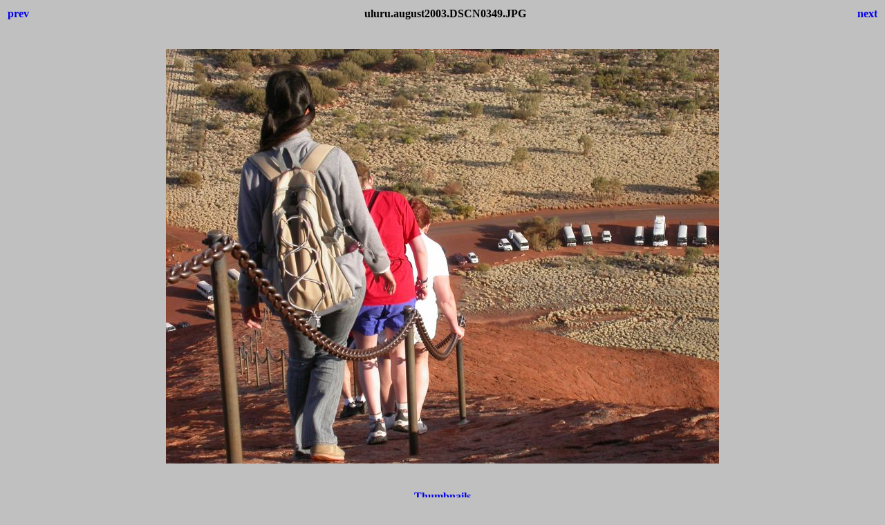

--- FILE ---
content_type: text/html
request_url: http://images.zacharoo.com/australia/uluru/uluru.august2003.DSCN0349.html
body_size: 572
content:
<html>
<head>
<title>uluru.august2003.DSCN0349.JPG</title>
<style>body {font-family:Verdana;}</style>
</head>

<body bgcolor="#C0C0C0">
<center>
<table width="100%">
<tr>
<td align=left>
<h4><A HREF="uluru.august2003.DSCN0340.html" style="text-decoration:none"> prev </a></h4>
</td>
<td align=center>
<h4>uluru.august2003.DSCN0349.JPG</h4>
</td>
<td align=right>
<h4><A HREF="uluru.august2003.DSCN0201.html" style="text-decoration:none"> next </a></h4>
</td>
</tr>
</table>
<br>
<IMG SRC="uluru.august2003.DSCN0349.JPG" width="800" height="600">
<br>
<FONT face="Verdana, Arial, Helvetica, Sans-Serif" size="-2"></FONT>
<br>
<h4><A HREF="uluru-1.html" style="text-decoration:none"> Thumbnails </a></h4>

<br>
<br>
<script type="text/javascript"><!--
google_ad_client = "pub-4949614766338332";
google_ad_width = 728;
google_ad_height = 15;
google_ad_format = "728x15_0ads_al";
google_ad_channel ="";
google_color_border = "F0F0F0";
google_color_bg = "F0F0F0";
google_color_link = "0066FF";
google_color_url = "000000";
google_color_text = "000000";
//--></script>
<script type="text/javascript"
  src="http://pagead2.googlesyndication.com/pagead/show_ads.js">
</script>
</center>
</body>
</html>


--- FILE ---
content_type: text/html; charset=utf-8
request_url: https://www.google.com/recaptcha/api2/aframe
body_size: 264
content:
<!DOCTYPE HTML><html><head><meta http-equiv="content-type" content="text/html; charset=UTF-8"></head><body><script nonce="jRpsgklIDcPuiG1THExVbg">/** Anti-fraud and anti-abuse applications only. See google.com/recaptcha */ try{var clients={'sodar':'https://pagead2.googlesyndication.com/pagead/sodar?'};window.addEventListener("message",function(a){try{if(a.source===window.parent){var b=JSON.parse(a.data);var c=clients[b['id']];if(c){var d=document.createElement('img');d.src=c+b['params']+'&rc='+(localStorage.getItem("rc::a")?sessionStorage.getItem("rc::b"):"");window.document.body.appendChild(d);sessionStorage.setItem("rc::e",parseInt(sessionStorage.getItem("rc::e")||0)+1);localStorage.setItem("rc::h",'1769999777315');}}}catch(b){}});window.parent.postMessage("_grecaptcha_ready", "*");}catch(b){}</script></body></html>